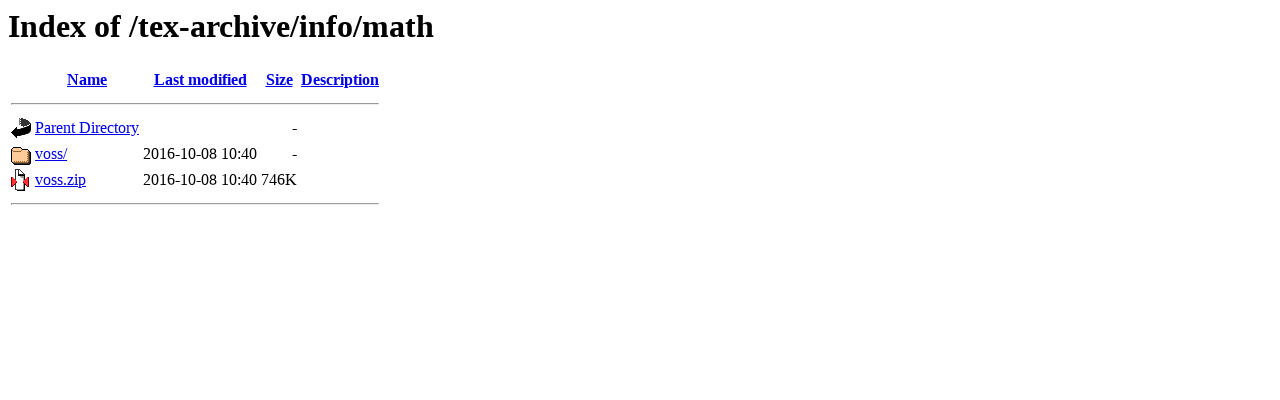

--- FILE ---
content_type: text/html;charset=UTF-8
request_url: http://ftp.uni-hannover.de/tex-archive/info/math/?C=M;O=D
body_size: 436
content:
<!DOCTYPE HTML PUBLIC "-//W3C//DTD HTML 3.2 Final//EN">
<html>
 <head>
  <title>Index of /tex-archive/info/math</title>
 </head>
 <body>
<h1>Index of /tex-archive/info/math</h1>
  <table>
   <tr><th valign="top"><img src="/icons/blank.gif" alt="[ICO]"></th><th><a href="?C=N;O=A">Name</a></th><th><a href="?C=M;O=A">Last modified</a></th><th><a href="?C=S;O=A">Size</a></th><th><a href="?C=D;O=A">Description</a></th></tr>
   <tr><th colspan="5"><hr></th></tr>
<tr><td valign="top"><img src="/icons/back.gif" alt="[PARENTDIR]"></td><td><a href="/tex-archive/info/">Parent Directory</a></td><td>&nbsp;</td><td align="right">  - </td><td>&nbsp;</td></tr>
<tr><td valign="top"><img src="/icons/folder.gif" alt="[DIR]"></td><td><a href="voss/">voss/</a></td><td align="right">2016-10-08 10:40  </td><td align="right">  - </td><td>&nbsp;</td></tr>
<tr><td valign="top"><img src="/icons/compressed.gif" alt="[   ]"></td><td><a href="voss.zip">voss.zip</a></td><td align="right">2016-10-08 10:40  </td><td align="right">746K</td><td>&nbsp;</td></tr>
   <tr><th colspan="5"><hr></th></tr>
</table>
</body></html>
